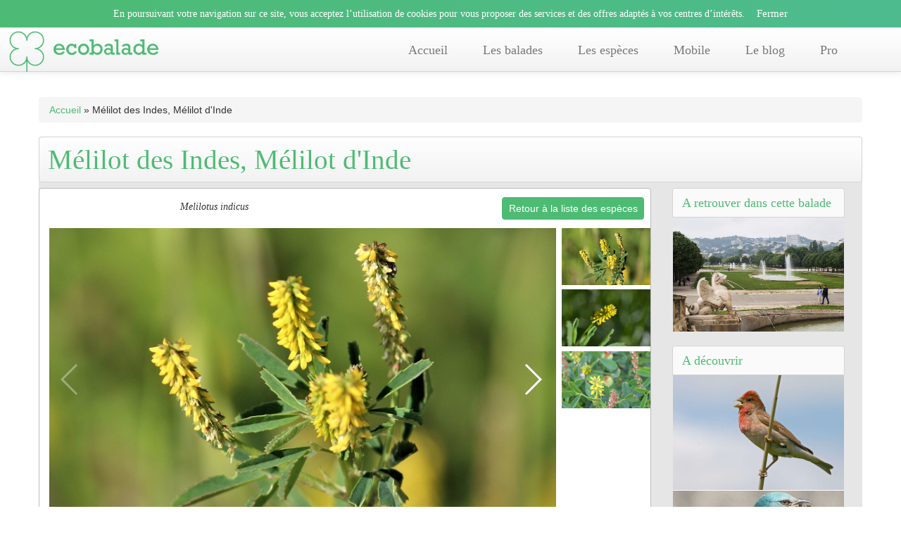

--- FILE ---
content_type: text/html; charset=utf-8
request_url: https://www.ecobalade.fr/espece/melilot-des-indes-melilot-d-inde
body_size: 12466
content:
<!DOCTYPE html>
<html lang="fr">
<head>
    
  <meta http-equiv="Content-Type" content="text/html; charset=utf-8" />
<meta name="robots" content="follow, index" />
<meta name="description" content="Découvrez l&#039;espèce &quot;Mélilot des Indes, Mélilot d&#039;Inde&quot; sur Ecobalade le site des randonnées natures. Avec son application ludique découvrez la faune et la flore, une expérience géniale." />
<meta name="abstract" content="Découvrez la faune et la flore de vos sentiers avec Ecobalade." />
<meta name="keywords" content="balades, balade, se balader, balader, rando, randonnée, randonnées, nature, parcours, sentier, application, app, flore, faune" />
<meta name="rating" content="safe for kids" />
<meta name="news_keywords" content="balades, balade, se balader, balader, rando, randonnée, randonnées, nature, parcours, sentier, application, app, flore, faune" />
<link rel="canonical" href="https://ecobalade.fr/espece/melilot-des-indes-melilot-d-inde" />
<meta name="generator" content="Drupal 7 (http://drupal.org)" />
<meta name="rights" content="natural-solutions" />
<link rel="shortlink" href="https://ecobalade.fr/node/3941" />
<meta http-equiv="content-language" content="FR" />
<meta name="geo.placename" content="Marseille" />
<meta name="geo.region" content="FR" />
<meta property="og:site_name" content="Balade : Randonnée près de chez vous" />
<meta property="og:type" content="article" />
<meta property="og:url" content="https://ecobalade.fr/espece/melilot-des-indes-melilot-d-inde" />
<meta property="og:title" content="Mélilot des Indes, Mélilot d&#039;Inde" />
<meta property="og:image" content="https://ecobalade.fr/sites/default/files/landscape/48043717027_21a7d3012f_k_1.jpg" />
<meta property="og:description" content="EcoBalade est une nouvelle façon de vivre un moment dans la nature. Apprenez à reconnaître la faune et la flore, partagez vos découvertes, et sortez ressourcés de cette aventure!" />
<meta property="og:image:url" content="https://ecobalade.fr/sites/default/files/landscape/48043717027_21a7d3012f_k_1.jpg" />
<meta property="og:image:type" content="image/jpeg" />
<meta name="twitter:card" content="summary" />
<meta name="twitter:creator" content="@Ecobalade" />
<meta name="twitter:description" content="A découvrir sur Ecobalade, de nombreux animaux, de plantes et d&#039;insectes !" />
<meta name="twitter:url" content="https://ecobalade.fr/espece/melilot-des-indes-melilot-d-inde" />
<meta name="twitter:title" content="Mélilot des Indes, Mélilot d&#039;Inde" />
<meta name="twitter:image" content="https://ecobalade.fr/sites/default/files/landscape/48043717027_21a7d3012f_k_1.jpg" />
<meta name="twitter:image:alt" content="Mélilot des Indes, Mélilot d&#039;Inde" />
<link rel="author" href="https://plus.google.com/106878953750776121381/posts" />
<meta itemprop="image" content="https://ecobalade.fr/sites/default/files/landscape/48043717027_21a7d3012f_k_1.jpg" />
<meta itemprop="name" content="Mélilot des Indes, Mélilot d&#039;Inde" />
<meta property="al:android:package" content="com.ns.ecoBalade" />
<link rel="shortcut icon" href="https://ecobalade.fr/sites/all/themes/ecobaladeTwitter/favicon.ico" type="image/vnd.microsoft.icon" />
<meta property="al:android:url" content="https://play.google.com/store/apps/details?id=com.ns.ecoBalade&amp;hl=fr" />
<meta property="al:android:class" content="PEGI 3" />
<meta property="al:android:app_name" content="ecobalade" />
<meta property="al:ios:url" content="https://itunes.apple.com/fr/app/ecobalade/id674569147?l=fr&amp;ls=1&amp;mt=8" />
<meta property="al:ios:app_store_id" content="674569147" />
<meta property="al:ios:app_name" content="ecobalade" />
<meta property="al:ipad:url" content="https://itunes.apple.com/fr/app/ecobalade/id674569147?l=fr&amp;ls=1&amp;mt=8" />
<meta property="al:ipad:app_store_id" content="674569147" />
<meta property="al:ipad:app_name" content="ecobalade" />
<meta property="al:iphone:url" content="https://itunes.apple.com/fr/app/ecobalade/id674569147?l=fr&amp;ls=1&amp;mt=8" />
<meta property="al:iphone:app_store_id" content="674569147" />
<meta property="al:iphone:app_name" content="ecobalade" />
  <title>Mélilot des Indes, Mélilot d'Inde | Balade : Randonnée près de chez vous</title>
  <style type="text/css" media="all">
@import url("https://ecobalade.fr/modules/system/system.base.css?t5qajd");
</style>
<style type="text/css" media="all">
@import url("https://ecobalade.fr/sites/all/modules/date/date_api/date.css?t5qajd");
@import url("https://ecobalade.fr/modules/field/theme/field.css?t5qajd");
@import url("https://ecobalade.fr/sites/all/modules/nsModules/NsHook/NsHook.css?t5qajd");
@import url("https://ecobalade.fr/sites/all/modules/views/css/views.css?t5qajd");
</style>
<style type="text/css" media="all">
@import url("https://ecobalade.fr/sites/all/modules/wysiwyg_ckeditor/css/ckeditor.css?t5qajd");
@import url("https://ecobalade.fr/sites/all/modules/colorbox/styles/default/colorbox_style.css?t5qajd");
@import url("https://ecobalade.fr/sites/all/modules/ctools/css/ctools.css?t5qajd");
@import url("https://ecobalade.fr/sites/all/modules/panels/css/panels.css?t5qajd");
</style>
<style type="text/css" media="all">
@import url("https://ecobalade.fr/sites/all/themes/ecobaladeTwitter/bootstrap/css/bootstrap.css?t5qajd");
@import url("https://ecobalade.fr/sites/all/themes/ecobaladeTwitter/bootstrap/css/bootstrap-responsive.css?t5qajd");
@import url("https://ecobalade.fr/sites/all/themes/ecobaladeTwitter/css/twitter_bootstrap.css?t5qajd");
@import url("https://ecobalade.fr/sites/all/themes/ecobaladeTwitter/css/ecobalade-bootstrap.css?t5qajd");
@import url("https://ecobalade.fr/sites/all/themes/ecobaladeTwitter/css/theme/sweet/vanillabox.css?t5qajd");
@import url("https://ecobalade.fr/sites/all/themes/ecobaladeTwitter/css/justifiedGallery.min.css?t5qajd");
@import url("https://ecobalade.fr/sites/all/themes/ecobaladeTwitter/css/swiper.min.css?t5qajd");
@import url("https://ecobalade.fr/sites/all/themes/ecobaladeTwitter/css/bouton_pdf_balade.css?t5qajd");
</style>

<!--[if lt IE 9]>
<link type="text/css" rel="stylesheet" href="https://ecobalade.fr/sites/all/themes/ecobaladeTwitter/css/ie8-and-below.css?t5qajd" media="all" />
<![endif]-->
  <script type="text/javascript" src="//code.jquery.com/jquery-1.12.4.min.js"></script>
<script type="text/javascript">
<!--//--><![CDATA[//><!--
window.jQuery || document.write("<script src='/sites/all/modules/jquery_update/replace/jquery/1.12/jquery.min.js'>\x3C/script>")
//--><!]]>
</script>
<script type="text/javascript">
<!--//--><![CDATA[//><!--
jQuery.migrateMute=true;jQuery.migrateTrace=false;
//--><!]]>
</script>
<script type="text/javascript" src="//code.jquery.com/jquery-migrate-1.4.1.min.js"></script>
<script type="text/javascript">
<!--//--><![CDATA[//><!--
window.jQuery && window.jQuery.migrateWarnings || document.write("<script src='/sites/all/modules/jquery_update/replace/jquery-migrate/1.4.1/jquery-migrate.min.js'>\x3C/script>")
//--><!]]>
</script>
<script type="text/javascript" src="https://ecobalade.fr/misc/jquery-extend-3.4.0.js?v=1.12.4"></script>
<script type="text/javascript" src="https://ecobalade.fr/misc/jquery-html-prefilter-3.5.0-backport.js?v=1.12.4"></script>
<script type="text/javascript" src="https://ecobalade.fr/misc/jquery.once.js?v=1.2"></script>
<script type="text/javascript" src="https://ecobalade.fr/misc/drupal.js?t5qajd"></script>
<script type="text/javascript" src="https://ecobalade.fr/sites/all/modules/jquery_update/js/jquery_browser.js?v=0.0.1"></script>
<script type="text/javascript" src="https://ecobalade.fr/sites/all/modules/admin_menu/admin_devel/admin_devel.js?t5qajd"></script>
<script type="text/javascript" src="https://ecobalade.fr/sites/all/modules/nsModules/NsHook/NsHook.js?t5qajd"></script>
<script type="text/javascript" src="https://ecobalade.fr/sites/default/files/languages/fr_KRKEABt7bbjN-yL7dpE8Gdq0NLD0b5nt4cosI0T6cUE.js?t5qajd"></script>
<script type="text/javascript" src="https://ecobalade.fr/sites/all/libraries/colorbox/jquery.colorbox-min.js?t5qajd"></script>
<script type="text/javascript" src="https://ecobalade.fr/sites/all/modules/colorbox/js/colorbox.js?t5qajd"></script>
<script type="text/javascript" src="https://ecobalade.fr/sites/all/modules/colorbox/styles/default/colorbox_style.js?t5qajd"></script>
<script type="text/javascript" src="https://ecobalade.fr/sites/all/modules/colorbox/js/colorbox_load.js?t5qajd"></script>
<script type="text/javascript" src="https://ecobalade.fr/sites/all/modules/colorbox/js/colorbox_inline.js?t5qajd"></script>
<script type="text/javascript" src="https://ecobalade.fr/sites/all/themes/ecobaladeTwitter/bootstrap/js/jquery-1.7.2.min.js?t5qajd"></script>
<script type="text/javascript" src="https://ecobalade.fr/sites/all/themes/ecobaladeTwitter/bootstrap/js/bootstrap.js?t5qajd"></script>
<script type="text/javascript" src="https://ecobalade.fr/sites/all/themes/ecobaladeTwitter/js/intense.min.js?t5qajd"></script>
<script type="text/javascript" src="https://ecobalade.fr/sites/all/themes/ecobaladeTwitter/js/jquery.vanillabox-0.1.6.min.js?t5qajd"></script>
<script type="text/javascript" src="https://ecobalade.fr/sites/all/themes/ecobaladeTwitter/js/jquery.justifiedGallery.min.js?t5qajd"></script>
<script type="text/javascript" src="https://ecobalade.fr/sites/all/themes/ecobaladeTwitter/js/script.js?t5qajd"></script>
<script type="text/javascript" src="https://ecobalade.fr/sites/all/themes/ecobaladeTwitter/js/swiper.jquery.min.js?t5qajd"></script>
<script type="text/javascript" src="https://ecobalade.fr/sites/all/themes/ecobaladeTwitter/js/bootstrap-toolkit.min.js?t5qajd"></script>
<script type="text/javascript" src="https://ecobalade.fr/sites/all/themes/ecobaladeTwitter/js/elevator.min.js?t5qajd"></script>
<script type="text/javascript">
<!--//--><![CDATA[//><!--
jQuery.extend(Drupal.settings, {"basePath":"\/","pathPrefix":"","setHasJsCookie":0,"ajaxPageState":{"theme":"ecobaladeTwitter","theme_token":"m4vgLooFtyTQO_AHRfOpNzyWd1uWug-1rBg6ih6T1J0","js":{"\/\/code.jquery.com\/jquery-1.12.4.min.js":1,"0":1,"1":1,"\/\/code.jquery.com\/jquery-migrate-1.4.1.min.js":1,"2":1,"misc\/jquery-extend-3.4.0.js":1,"misc\/jquery-html-prefilter-3.5.0-backport.js":1,"misc\/jquery.once.js":1,"misc\/drupal.js":1,"sites\/all\/modules\/jquery_update\/js\/jquery_browser.js":1,"sites\/all\/modules\/admin_menu\/admin_devel\/admin_devel.js":1,"sites\/all\/modules\/nsModules\/NsHook\/NsHook.js":1,"public:\/\/languages\/fr_KRKEABt7bbjN-yL7dpE8Gdq0NLD0b5nt4cosI0T6cUE.js":1,"sites\/all\/libraries\/colorbox\/jquery.colorbox-min.js":1,"sites\/all\/modules\/colorbox\/js\/colorbox.js":1,"sites\/all\/modules\/colorbox\/styles\/default\/colorbox_style.js":1,"sites\/all\/modules\/colorbox\/js\/colorbox_load.js":1,"sites\/all\/modules\/colorbox\/js\/colorbox_inline.js":1,"sites\/all\/themes\/ecobaladeTwitter\/bootstrap\/js\/jquery-1.7.2.min.js":1,"sites\/all\/themes\/ecobaladeTwitter\/bootstrap\/js\/bootstrap.js":1,"sites\/all\/themes\/ecobaladeTwitter\/js\/intense.min.js":1,"sites\/all\/themes\/ecobaladeTwitter\/js\/jquery.vanillabox-0.1.6.min.js":1,"sites\/all\/themes\/ecobaladeTwitter\/js\/jquery.justifiedGallery.min.js":1,"sites\/all\/themes\/ecobaladeTwitter\/js\/script.js":1,"sites\/all\/themes\/ecobaladeTwitter\/js\/swiper.jquery.min.js":1,"sites\/all\/themes\/ecobaladeTwitter\/js\/bootstrap-toolkit.min.js":1,"sites\/all\/themes\/ecobaladeTwitter\/js\/elevator.min.js":1},"css":{"modules\/system\/system.base.css":1,"sites\/all\/modules\/date\/date_api\/date.css":1,"modules\/field\/theme\/field.css":1,"sites\/all\/modules\/nsModules\/NsHook\/NsHook.css":1,"sites\/all\/modules\/views\/css\/views.css":1,"sites\/all\/modules\/wysiwyg_ckeditor\/css\/ckeditor.css":1,"sites\/all\/modules\/colorbox\/styles\/default\/colorbox_style.css":1,"sites\/all\/modules\/ctools\/css\/ctools.css":1,"sites\/all\/modules\/panels\/css\/panels.css":1,"sites\/all\/themes\/ecobaladeTwitter\/bootstrap\/css\/bootstrap.css":1,"sites\/all\/themes\/ecobaladeTwitter\/bootstrap\/css\/bootstrap-responsive.css":1,"sites\/all\/themes\/ecobaladeTwitter\/css\/twitter_bootstrap.css":1,"sites\/all\/themes\/ecobaladeTwitter\/css\/ecobalade-bootstrap.css":1,"sites\/all\/themes\/ecobaladeTwitter\/css\/theme\/sweet\/vanillabox.css":1,"sites\/all\/themes\/ecobaladeTwitter\/css\/justifiedGallery.min.css":1,"sites\/all\/themes\/ecobaladeTwitter\/css\/swiper.min.css":1,"sites\/all\/themes\/ecobaladeTwitter\/css\/bouton_pdf_balade.css":1,"sites\/all\/themes\/ecobaladeTwitter\/css\/ie8-and-below.css":1}},"ckeditor":{"modulePath":"sites\/all\/modules\/wysiwyg_ckeditor"},"colorbox":{"opacity":"0.85","current":"{current} of {total}","previous":"\u00ab Prev","next":"Next \u00bb","close":"Close","maxWidth":"98%","maxHeight":"98%","fixed":true,"mobiledetect":true,"mobiledevicewidth":"480px","file_public_path":"\/sites\/default\/files","specificPagesDefaultValue":"admin*\nimagebrowser*\nimg_assist*\nimce*\nnode\/add\/*\nnode\/*\/edit\nprint\/*\nprintpdf\/*\nsystem\/ajax\nsystem\/ajax\/*"}});
//--><!]]>
</script>
  
  <!-- Panoramio -->
  <!-- <script type="text/javascript" src="http://www.panoramio.com/wapi/wapi.js?v=1&amp;hl=fr"></script>  -->
  <meta name="viewport" content="width=device-width, initial-scale=1, maximum-scale=1">

  <!-- PUB -->
  <!-- <meta name="verification" content="cd6b4fd75088374c31c969917b0ee717" /> -->

  <!-- Google+ - utilisateurs depuis un mobile -->
  <script type="text/javascript">
    (function() {
      var po = document.createElement("script"); po.type = "text/javascript"; po.async = true;
      po.src = "https://apis.google.com/js/plusone.js?publisherid=106878953750776121381";
      var s = document.getElementsByTagName("script")[0]; s.parentNode.insertBefore(po, s);
    })();
  </script>


  <!-- Tracker Google Analitycs -->
    <!-- TradeDoubler site verification 2794210 -->
</head>

<div class="usageCookie">
  <p>En poursuivant votre navigation sur ce site, vous acceptez l’utilisation de cookies pour vous proposer des services et des offres adaptés à vos centres d’intérêts. <span class='closeBtn'>x</span></p>
</div>

<!-- <div class="fakeDivheightUsageCookie">
  <p>En poursuivant votre navigation sur ce site, vous acceptez l’utilisation de cookies pour vous proposer des services et des offres adaptés à vos centres d’intérêts. <span class='closeBtn'>x</span></p>
</div> -->


<body class="html not-front not-logged-in no-sidebars page-node page-node- page-node-3941 node-type-espece" >
  
  <!-- AddThix // Social Plugin 
  <script type="text/javascript">var addthis_config = {"data_track_addressbar":true};</script>
  <script type="text/javascript" src="//s7.addthis.com/js/300/addthis_widget.js#pubid=ra-535e1fe72d9fa867"></script> -->
  <!-- Go to www.addthis.com/dashboard to customize your tools -->
  <script type="text/javascript" src="//s7.addthis.com/js/300/addthis_widget.js#pubid=ra-52f11cb3439d368f" async="async"></script>

  <div id="fb-root"></div>
  <script>
  (function(d, s, id) {
    var js, fjs = d.getElementsByTagName(s)[0];
    if (d.getElementById(id)) return;
    js = d.createElement(s); js.id = id;
    js.src = "//connect.facebook.net/fr_FR/all.js#xfbml=1&appId=772953486064288";
    fjs.parentNode.insertBefore(js, fjs);
  }(document, 'script', 'facebook-jssdk'));
  
  //Call action cookie specification usage
  jQuery( document ).ready(function() {

        function setCookie(cname, cvalue, exdays) {
          var d = new Date();
          d.setTime(d.getTime() + (exdays*24*60*60*1000));
          var expires = "expires="+d.toUTCString();
          document.cookie = cname + "=" + cvalue + "; " + expires;
        } //fin setCookie

        function getCookie(cname) {
          var name = cname + "=";
          var ca = document.cookie.split(';');
          for(var i = 0; i < ca.length; i++) {
              var c = ca[i];
              while (c.charAt(0) == ' ') {
                  c = c.substring(1);
              }
              if (c.indexOf(name) == 0) {
                  return c.substring(name.length, c.length);
              }
          }
          return "";
        } //fin getCookie

        var initCookie = function(){

          var isBarCookie = getCookie('cookieIsClosed'),
              heightCookieBar = 0;
              
          //lors du clic pour supprimer le message des cookies
          $('span.closeBtn').click(function(event) {

            console.log('click to close cookieBar');          

            /* Act on the event */
            setCookie('cookieIsClosed','true', 1);
            $('div.usageCookie, span.closeBtn').animate({
              height: "0px",
              padding : "0"
            }, function(){
                $(this).css('display','none');
            });
              
            
            $('header.navbar-fixed-top').animate({        
              top: heightCookieBar+"px"
            }, function(){});
              
            isBarCookie = true;

            $('body').removeClass('cookieBar');

          }); // fin $('span.closeBtn').click 
          
          //Au lancement de la page, si on a pas de cookie alors on affiche le message
          if(!isBarCookie || isBarCookie == ''){
              
            //Affichage de la bar de cookie
            $('div.usageCookie').animate({
                height: "auto"                
            }, function(){
                $(this).css('display','block');      
                $('body').addClass('cookieBar');
            });

          }
          
          setTimeout(function(){doTheJob();}, 1000);

          var doTheJob = function(){

            var heightCookie = parseInt($('div.usageCookie').height()),
                baseHeightCookieBar = 28,
                baseMarginTop = 100,
                myCurrentMarginValue = $('body:not(.admin-menu) > div.container').css('marginTop'),
                myDiff = baseHeightCookieBar - heightCookie,
                currentwidthScreen = window.innerWidth,
                marginToApply = parseInt(baseMarginTop) - parseInt(myDiff);

                /*
                console.log('myDiff : '+myDiff);
                console.log('heightCookie : '+heightCookie);
                console.log('baseHeightCookieBar : '+baseHeightCookieBar);
                console.log('myCurrentMarginValue : '+myCurrentMarginValue);
                */
                
                if($('body').hasClass('cookieBar')){
                //Cookie bar ON
                /*console.log('Cookie bar ON');*/
                  
                  if(currentwidthScreen > 979){
                    
                    $('header.navbar-fixed-top').animate({        
                        top: heightCookie+12+"px"
                      }, function(){                                                                 
                        
                          $('body:not(.admin-menu) > div.container').css('margin-top', marginToApply+'px');
                          /*console.log('heightCookie -> '+heightCookie+' px && marginToApply -> '+marginToApply);                      */

                      }
                    );
                  
                  }else{

                    $('body:not(.admin-menu) > div.container').css('margin-top', 'auto');

                  }

                }else{
                //Cookie bar OFF
                  /*console.log('Cookie bar OFF');*/
                  if(currentwidthScreen > 979) $('body:not(.admin-menu) > div.container').css('margin-top', '60px');
                  else $('body:not(.admin-menu) > div.container').css('margin-top', 'auto');

                }


                /*console.log('------------------------');*/



          }

          //Lors d'un resize de l'écran
          window.onresize = function (){            
            
              doTheJob();
            
          } // fin onresize
        } // fin initCookie


        if(! $('body').hasClass('admin') ) initCookie(); 

  });

  </script>

    <header id="navbar" role="banner" class="navbar navbar-fixed-top">
  <div class="navbar-inner">
  	<div class="container">
  	  <!-- .btn-navbar is used as the toggle for collapsed navbar content -->
  	  <a class="btn btn-navbar" data-toggle="collapse" data-target=".nav-collapse">
  		<span class="icon-bar"></span>
  		<span class="icon-bar"></span>
  		<span class="icon-bar"></span>
		<span class="icon-bar"></span>
  	  </a>
  	    	      		<a class="brand" href="/" title="Accueil">
    		  <img src="https://ecobalade.fr/sites/all/themes/ecobaladeTwitter/logo.png" alt="Accueil" />
    		</a>
  	  
  	  
  	  <div class="nav-collapse pull-right">
    	  <nav role="navigation">
      		      		  <ul id="main-menu" class="nav"><li class=""><a href="/">Accueil</a></li>
<li class=""><a href="/balade">Les balades</a></li>
<li class=""><a href="/especes">Les espèces</a></li>
<li class=""><a href="/content/mobile">Mobile</a></li>
<li class=""><a href="/blog">Le blog</a></li>
<li class=""><a href="/valoriser-votre-territoire">Pro</a></li>
</ul>      		
      		
      		    		</nav>
  	  </div>
  	</div>
  </div>
</header>
<div class="usageCookie">
  <p>En poursuivant votre navigation sur ce site, vous acceptez l’utilisation de cookies pour vous proposer des services et des offres adaptés à vos centres d’intérêts. <span class='closeBtn'>Fermer</span></p>
</div>

<div class="fakeDivheightUsageCookie">
  <p>En poursuivant votre navigation sur ce site, vous acceptez l’utilisation de cookies pour vous proposer des services et des offres adaptés à vos centres d’intérêts. <span class='closeBtn'>Fermer</span></p>
</div>

<div class="container">

  <header role="banner" id="page-header">
    
      </header> <!-- /#header -->

	 <div class="breadcrumb"><a href="/">Accueil</a> » Mélilot des Indes, Mélilot d&#039;Inde</div>      <a id="main-content"></a>
	<div class="container-node">
                    <h1 class="page-header">Mélilot des Indes, Mélilot d&#039;Inde</h1>
            	  

 		                              
		<div class="row-fluid">

			<section class="span12">


					

						<div class="row-fluid">
							<div class="span9" id='blockEspece'>

									<!-- ici on définit le nom de taxo -->
									<div class="row-fluid">
										<div class="span12" id='blockTitleEsp'>

											<div class='pictoGroupeTax' title='Herbacée' id='picto_Herbacée'></div><p id='nom_scf'>Melilotus indicus </p>											<a class="btn-back-list-espece btn btn-primary" title="Retour à la liste des espèces" href="https://ecobalade.fr/especes?balade=">Retour à la liste des espèces</a>
										</div>
									</div>

									<div class="row-fluid">
										<div class="span12" id='blockSlideEsp'>
											<div class="row-fluid">
											<div class="span10"><div class='swiper-container gallery-top'><div class='swiper-wrapper'><div class='swiper-slide'><img class="pictureSlider" typeof="foaf:Image" src="https://ecobalade.fr/sites/default/files/styles/slideshow_detail_balade_full/public/PHOTO_taxon/48043717027_21a7d3012f_k.jpg?itok=JW6uZVQe" width="728" height="430" alt="Melilotus indicus " title="" /><p class='swiper-caption'></p></div><div class='swiper-slide'><img class="pictureSlider" typeof="foaf:Image" src="https://ecobalade.fr/sites/default/files/styles/slideshow_detail_balade_full/public/PHOTO_taxon/14340369630_cc8ec5b1f6_k_0.jpg?itok=NZISXWjO" width="728" height="430" alt="Melilotus indicus " title="" /><p class='swiper-caption'></p></div><div class='swiper-slide'><img class="pictureSlider" typeof="foaf:Image" src="https://ecobalade.fr/sites/default/files/styles/slideshow_detail_balade_full/public/PHOTO_taxon/6010993120_2a248e06e5_c.jpg?itok=4iqUzPDf" width="728" height="430" alt="Melilotus indicus " title="" /><p class='swiper-caption'></p></div></div><div class="swiper-button-next swiper-button-white"></div><div class="swiper-button-prev swiper-button-white"></div></div></div><div class="span2"><div class="swiper-container gallery-thumbs"><div class="swiper-wrapper"><div class='swiper-slide' style='background-image:url(https://ecobalade.fr/sites/default/files/PHOTO_taxon/48043717027_21a7d3012f_k.jpg)'></div><div class='swiper-slide' style='background-image:url(https://ecobalade.fr/sites/default/files/PHOTO_taxon/14340369630_cc8ec5b1f6_k_0.jpg)'></div><div class='swiper-slide' style='background-image:url(https://ecobalade.fr/sites/default/files/PHOTO_taxon/6010993120_2a248e06e5_c.jpg)'></div></div></div></div>											</div> <!-- fin row-fluid -->
										</div>
									</div>
											<!-- AddThis Button BEGIN -->
										    <div id="boutons_partage">
										      <div class="addthis_toolbox addthis_default_style addthis_32x32_style" >
										          <a class="addthis_button_facebook"></a>
										          <a class="addthis_button_twitter"></a>
										          <a class="addthis_button_google_plusone_share"></a>
										          <a class="addthis_counter addthis_bubble_style"></a>
										      </div>
										    </div>
										    <!-- AddThis Button END -->


									<div class="row-fluid">
										<div class="span12" id='blockDetailsEspece'>



											
											
																																	<h2>Description</h2>
											<p><p>Si l&#39;on traduit <span class="spellver" title="Mélilots, Mélilot">Melilotus</span> <span class="spellmod" title="indiças, indiçais, indiça, indicans, indiqua, indiquas, indiques, indiqués, indiçai, indices, indicés, indican, indique, indiqué, indiums, indiquai, indus, indiçons, indiquais, indium, indiquer, indice, indicé, indiens, indiçât, l'indiças, n'indiças">indicus,</span> cela voudrait dire &quot;miel de lotus des <span class="spellmod" title="in des, in-des, inde, indues, ondes, ondés, ides, dindes, index, innés, indus, iodes, iodés, inter, imides, indue, ide, inters, dinde, inné, guindes, guindés, ointes, pintes, pintés, tintes, tintés, tîntes, vîntes, d'inde, l'inde">indes&quot;</span>.</p>

<p>&nbsp;</p>

<p>Cette plante est originaire des r&eacute;gions m&eacute;diterran&eacute;ennes, mais elle s&#39;est naturalis&eacute;e dans bien d&#39;autres pays.</p>

<p>Sa pr&eacute;sence dans <span class="ver" title="Il faut probablement enlever le &quot;s&quot; final, par ex.: &lt;i&gt;ce problèm&lt;b&gt;e&lt;/b&gt;&lt;/i&gt;.">un champs</span> de bl&eacute; est souvent catastrophique pour les <span class="ver" title="Il faut probablement mettre une virgule devant le mot &lt;i&gt;car&lt;/i&gt;.">agriculteurs car</span> en s&eacute;chant, le <span class="spellver" title="Mélilot, Mélilots">Melilot</span> des <span class="spellver" title="In des, In-des, Inde, Indues, Ondes, Ondés, Ides, Dindes, Index, Innés, Indus, Iodes, Iodés, Inter, Imides, Indue, Ide, Inters, Dinde, Inné, Guindes, Guindés, Ointes, Pintes, Pintés, Tintes, Tintés, Tîntes, Vîntes, D'inde, L'inde">Indes</span> d&eacute;gages une tr&egrave;s forte odeur qu&#39;il transmet au bl&eacute; et donc &agrave; la farine.</p>

<p>Cependant, il permet d&#39;enrichir les sols. Il est capable de transf&eacute;rer l&#39;azote atmosph&eacute;rique (contenu dans l&#39;air) dans le sol, &eacute;l&eacute;ment indispensable pour la croissance dans autres plantes.</p>
</p>
										</div>
									</div>

																		<div class="row-fluid">
										<div class="span12" id='blockCriteresEspece'>
													<h2>Les indices pour le reconnaître</h2>													<div class='field-content' id='fieldPersoCriteria1line'>
																																																																																																																																																																																																																																																																																																																																																		</div>										</div>
									</div>	<!-- Fin du row-fluid des critere -->
									
									<!-- Saisonalité -->
									
									
									<div id='valueSaisonHidden'><div class='hidden'>04</div><div class='hidden'>05</div><div class='hidden'>06</div><div class='hidden'>07</div><div class='hidden'>08</div><div class='hidden'>09</div></div>									
										<div class="row-fluid">
											    <div class="span12" id="containerOfSaisonalite">
													<div class='row-fluid'>

																										<div class="span4">

														<h2>Présence</h2>
														<div class="row-fluid">

															
															<div class="row-fluid">
																<div class="span12">
																	<p class='currentMonth'>Janvier</p>
																	<p class='labelCurrentMonth'>Pas visible ce mois ci</p>																	<span class='lineSeparator'></span>
																</div>
															</div>

															<div class="row-fluid">
																<div class="row-fluid labelMois">
																	<div id='01' class="span3">Jan</div>
																	<div id='02' class="span3">Fév</div>
																	<div id='03' class="span3">Mar</div>
																	<div id='04' class="span3">Avr</div>
																</div>

																<div class="row-fluid labelMois">
																	<div id='05' class="span3">Mai</div>
																	<div id='06' class="span3">Jui</div>
																	<div id='07' class="span3">Juil</div>
																	<div id='08' class="span3">Aoû</div>
																</div>

																<div class="row-fluid labelMois">
																	<div id='09' class="span3">Sep</div>
																	<div id='10' class="span3">Oct</div>
																	<div id='11' class="span3">Nov</div>
																	<div id='12' class="span3">Dec</div>
																</div>
															</div>

														</div> <!--	fin row-fluid -->
													</div> <!-- fin span4 -->

																										
													<div class="span8">
														<h4>Présence</h4>
														<div class="row-fluid">
															<div class="span6">
																<div class="row-fluid">
																	<div class='span12 jourNuit' title='jourNuit'>Jour & Nuit</div>																</div>
															</div>
															<div class="span6">
																<div class='InvisibleEnCeMoment'>Pas visible en ce moment</div>															</div>
														</div>
													</div> <!-- fin span8 -->
																									</div> <!-- fin row-fluid -->
											</div> <!-- fin containerOfSaisonalite -->
										</div> <!-- fin row-fluid Saisonalité -->

																	<div class="row-fluid pub">
									<div class="span12">
										<script async src="//pagead2.googlesyndication.com/pagead/js/adsbygoogle.js"></script>
										<!-- bas de page espece -->
										<ins class="adsbygoogle"
										     style="display:inline-block;width:728px;height:90px"
										     data-ad-client="ca-pub-4110701213934425"
										     data-ad-slot="5764794793"></ins>
										<script>
										(adsbygoogle = window.adsbygoogle || []).push({});
										</script>
									</div>
								</div>

							</div> <!-- fin bloc espece -->

							<!-- On execute la vue qui nous renvoie la liste des id de balades associé à l'espèce courante -->
							<div class="span3" id='aussiPresentDansBalade'>

								
								<!-- Test s'il y a des valeurs -->
																	<div class="blocBalade">

										<h3>A retrouver dans cette balade</h3>
										<figure class="effect-zoe"><a href='https://ecobalade.fr/balade/Ecobalade-Marseille-Parc-Borely' title="Balade de Marseille (13) - Parc de Borély"><img title="Balade de Marseille (13) - Parc de Borély" src='https://ecobalade.fr/sites/default/files/PHOTO_balade/44782999035_3949ceddb7_c.jpg' alt='Balade de Marseille (13) - Parc de Borély'/></a><a href='https://ecobalade.fr/sites/default/files/PHOTO_balade/44782999035_3949ceddb7_c.jpg' class='imageBalade' title="Balade de Marseille (13) - Parc de Borély"></a><figcaption><a class='visitBalade' title="Balade de Marseille (13) - Parc de Borély" href='https://ecobalade.fr/balade/Ecobalade-Marseille-Parc-Borely'><p>Balade de Marseille (13) - Parc de Borély</p></a></figcaption></figure>									</div> <!-- fin blocBalade -->
								
								<div class="blocTaxon">

									<h3>A découvrir</h3>
									<figure class="effect-zoe"><a href='https://ecobalade.fr/espece/roselin-cramoisi' title="Roselin cramoisi"><img title="Roselin cramoisi" src='https://ecobalade.fr/sites/default/files/PHOTO_taxon/Carpodacus_erythrinus_20060623.jpg' alt=''/></a><a href='https://ecobalade.fr/sites/default/files/PHOTO_taxon/Carpodacus_erythrinus_20060623.jpg' class='imageTaxon' title="Roselin cramoisi"></a><figcaption><a title='Visiter la page' href='https://ecobalade.fr/espece/roselin-cramoisi'><p>Roselin cramoisi</p></a></figcaption></figure><figure class="effect-zoe"><a href='https://ecobalade.fr/espece/rollier-d-europe' title="Rollier"><img title="Rollier d'Europe" src='https://ecobalade.fr/sites/default/files/PHOTO_taxon/rollier1.jpg' alt='Rollier'/></a><a href='https://ecobalade.fr/sites/default/files/PHOTO_taxon/rollier1.jpg' class='imageTaxon' title="Rollier"></a><figcaption><a title='Visiter la page' href='https://ecobalade.fr/espece/rollier-d-europe'><p>Rollier d'Europe</p></a></figcaption></figure><figure class="effect-zoe"><a href='https://ecobalade.fr/espece/becasseau-sanderling' title="Bécasseau sanderling (Dawn Beattie)"><img title="Bécasseau sanderling" src='https://ecobalade.fr/sites/default/files/PHOTO_taxon/becasseau_sanderling_dawn_beattie.jpg' alt='Bécasseau sanderling (Dawn Beattie)'/></a><a href='https://ecobalade.fr/sites/default/files/PHOTO_taxon/becasseau_sanderling_dawn_beattie.jpg' class='imageTaxon' title="Bécasseau sanderling (Dawn Beattie)"></a><figcaption><a title='Visiter la page' href='https://ecobalade.fr/espece/becasseau-sanderling'><p>Bécasseau sanderling</p></a></figcaption></figure>
								</div> <!-- fin blocTaxon -->
							</div> <!-- fin aussiPresentDansBalade -->

						</div>

						<article id="node-3941" class="node node-espece clearfix" about="/espece/melilot-des-indes-melilot-d-inde" typeof="sioc:Item foaf:Document">

  <header>
            <span property="schema:name" content="Mélilot des Indes, Mélilot d&#039;Inde" class="rdf-meta element-hidden"></span>
      </header>

  <div class="field field-name-field-nom-scientifique field-type-text field-label-inline clearfix"><div class="field-label">nom scientifique:&nbsp;</div><div class="field-items"><div class="field-item even">Melilotus indicus </div></div></div><div class="field field-name-field-url-cd-inpn field-type-text field-label-above"><div class="field-label">url_cd_inpn:&nbsp;</div><div class="field-items"><div class="field-item even" property="">https://inpn.mnhn.fr/espece/cd_nom/</div></div></div><div class="field field-name-field-code-inpn-espece field-type-text field-label-above"><div class="field-label">code inpn espece:&nbsp;</div><div class="field-items"><div class="field-item even" property="">107914</div></div></div><div class="field field-name-field-photo-resume field-type-image field-label-hidden"><div class="field-items"><div class="field-item even" rel="schema:image" resource="https://ecobalade.fr/sites/default/files/PHOTO_taxon/14340369630_cc8ec5b1f6_k.jpg"><img typeof="foaf:Image" src="https://ecobalade.fr/sites/default/files/PHOTO_taxon/14340369630_cc8ec5b1f6_k.jpg" width="1500" height="1200" alt="" /></div></div></div><div class="field field-name-field-image field-type-image field-label-hidden"><div class="field-items"><div class="field-item even" rel="schema:image" resource="https://ecobalade.fr/sites/default/files/PHOTO_taxon/48043717027_21a7d3012f_k.jpg"><img typeof="foaf:Image" src="https://ecobalade.fr/sites/default/files/PHOTO_taxon/48043717027_21a7d3012f_k.jpg" width="1800" height="1200" alt="" /></div><div class="field-item odd" rel="schema:image" resource="https://ecobalade.fr/sites/default/files/PHOTO_taxon/14340369630_cc8ec5b1f6_k_0.jpg"><img typeof="foaf:Image" src="https://ecobalade.fr/sites/default/files/PHOTO_taxon/14340369630_cc8ec5b1f6_k_0.jpg" width="1500" height="1200" alt="" /></div><div class="field-item even" rel="schema:image" resource="https://ecobalade.fr/sites/default/files/PHOTO_taxon/6010993120_2a248e06e5_c.jpg"><img typeof="foaf:Image" src="https://ecobalade.fr/sites/default/files/PHOTO_taxon/6010993120_2a248e06e5_c.jpg" width="800" height="649" alt="" /></div></div></div><div class="field field-name-field-description field-type-text-with-summary field-label-above"><div class="field-label">Description:&nbsp;</div><div class="field-items"><div class="field-item even" property=""><p>Si l'on traduit Melilotus indicus, cela voudrait dire "miel de lotus des indes".</p>
<p> </p>
<p>Cette plante est originaire des régions méditerranéennes, mais elle s'est naturalisée dans bien d'autres pays.</p>
<p>Sa présence dans un champs de blé est souvent catastrophique pour les agriculteurs car en séchant, le Melilot des Indes dégages une très forte odeur qu'il transmet au blé et donc à la farine.</p>
<p>Cependant, il permet d'enrichir les sols. Il est capable de transférer l'azote atmosphérique (contenu dans l'air) dans le sol, élément indispensable pour la croissance dans autres plantes.</p>
</div></div></div><div class="field field-name-field-groupe-taxonomique field-type-taxonomy-term-reference field-label-above"><div class="field-label">Groupe taxonomique:&nbsp;</div><div class="field-items"><div class="field-item even"><a href="/taxonomy/term/132791" typeof="skos:Concept" property="rdfs:label skos:prefLabel" datatype="">Herbacée</a></div></div></div><div class="field field-name-field-crit-res field-type-taxonomy-term-reference field-label-above"><div class="field-label">Critères:&nbsp;</div><div class="field-items"><div class="field-item even">Composée</div><div class="field-item odd">2.3-Ovale</div><div class="field-item even">3.1-Lisse</div><div class="field-item odd">4.1-Alternées</div><div class="field-item even">5.4-Grappe</div><div class="field-item odd">6.2-Jaune</div><div class="field-item even">7.2-Non charnu</div><div class="field-item odd">8.2-Arrondie</div></div></div><div class="field field-name-field-image-mobile-fiche-esp-ce field-type-image field-label-above"><div class="field-label">Image mobile - Fiche espèce:&nbsp;</div><div class="field-items"><div class="field-item even" rel="" resource="https://ecobalade.fr/sites/default/files/landscape/48043717027_21a7d3012f_k_1.jpg"><img typeof="foaf:Image" src="https://ecobalade.fr/sites/default/files/landscape/48043717027_21a7d3012f_k_1.jpg" width="450" height="300" alt="" /></div></div></div><div class="field field-name-field-image-mobile-minature field-type-image field-label-above"><div class="field-label">Image mobile - Minature:&nbsp;</div><div class="field-items"><div class="field-item even" rel="" resource="https://ecobalade.fr/sites/default/files/thumb/48043717027_21a7d3012f_k_1_1.jpg"><img typeof="foaf:Image" src="https://ecobalade.fr/sites/default/files/thumb/48043717027_21a7d3012f_k_1_1.jpg" width="80" height="80" alt="" /></div></div></div><div class="field field-name-field-saison field-type-list-text field-label-above"><div class="field-label">Saison:&nbsp;</div><div class="field-items"><div class="field-item even" property="">Avril</div><div class="field-item odd" property="">Mai</div><div class="field-item even" property="">Juin</div><div class="field-item odd" property="">Juillet</div><div class="field-item even" property="">Août</div><div class="field-item odd" property="">Septembre</div></div></div><div class="field field-name-field-visible field-type-list-text field-label-above"><div class="field-label">Visible:&nbsp;</div><div class="field-items"><div class="field-item even" property="">A l'aube</div><div class="field-item odd" property="">En journée</div><div class="field-item even" property="">Au crépuscule</div><div class="field-item odd" property="">La nuit</div></div></div><div class="field field-name-field-espece-en-footer field-type-list-boolean field-label-above"><div class="field-label">En footer:&nbsp;</div><div class="field-items"><div class="field-item even" property=""></div></div></div><span rel="schema:url" resource="/espece/melilot-des-indes-melilot-d-inde" class="rdf-meta element-hidden"></span><span property="schema:name" content="Mélilot des Indes, Mélilot d&#039;Inde" class="rdf-meta element-hidden"></span>
      <footer>
                </footer>
  
  
</article> <!-- /.node -->

		  </section>

	  </div>
 </div><!-- fin container-node -->



<script type="text/javascript">
jQuery( document ).ready(function() {

	(function($, viewport){

		// Execute code each time window size changes
	    $(window).resize(
	        viewport.changed(function(){

	        	console.log($(window).width());
	        	if($(window).width() < 963) {

	        		if('div.swiper-container.gallery-thumbs.swiper-container-vertical')	$('div.swiper-container.gallery-thumbs').removeClass('swiper-container-vertical').addClass('swiper-container-horizontal');

	        	}
	        	else {
	        		if('div.swiper-container.gallery-thumbs.swiper-container-horizontal') $('div.swiper-container.gallery-thumbs').removeClass('swiper-container-horizontal').addClass('swiper-container-vertical');
	        	}

	        })
	    )

	})(jQuery, ResponsiveBootstrapToolkit);


	//slideshow
	var galleryTop = new Swiper('.gallery-top', {
        nextButton: '.swiper-button-next',
        prevButton: '.swiper-button-prev',
        effect : 'fade'
    });


    if($(window).width() < 968){

    	var galleryThumbs = new Swiper('.gallery-thumbs', {
	        virtualTranslate : true,
	        direction : 'horizontal',
	        centeredSlides: true,
	        slidesPerView: 'auto',
	        touchRatio: 0.2,
	        loop: true,
	        slideToClickedSlide: true
	    });

    }else{

    	//Au dessus de 968px de large
    	var galleryThumbs = new Swiper('.gallery-thumbs', {
	        virtualTranslate : true,
	        direction : 'vertical',
	        centeredSlides: true,
	        slidesPerView: 'auto',
	        touchRatio: 0.2,
	        loop: true,
	        slideToClickedSlide: true
	   	});
    }


    galleryTop.params.control = galleryThumbs;
    galleryThumbs.params.control = galleryTop;


	//Saisonalité - On parcour les 12 mois
	$('.labelMois .span3').each(function(index, el) {

		var monthTotest = $(this).attr('id');
		var blocMonthTotest = $(this);

		//pour chaque mois, on va tester s'il existe une valeur dans les champs cachés
		$('#valueSaisonHidden > div').each(function(index, el) {

			//console.log( $(this).val() );
			if(monthTotest == $(this).text()) blocMonthTotest.addClass('saisonOn');

		});

	});


    //LightBox pour imageBalade espece
	if( $('.imageBalade').length > 0 ){

		$('.imageBalade').vanillabox({

			closeButton: false,
			loop: true,
			repositionOnScroll: true,
			type: 'image',
			adjustToWindow: 'both'

    	});

	}
    //LightBox pour imageTaxon espece
	if( $('.imageTaxon').length > 0 ){

		$('.imageTaxon').vanillabox({

			closeButton: false,
			loop: true,
			repositionOnScroll: true,
			type: 'image',
			adjustToWindow: 'both'

    	});
	}

	if( $('.imageComment').length > 0){
	    //LightBox pour imageComment espece
		$('.imageComment').vanillabox({

			closeButton: false,
			loop: true,
			repositionOnScroll: true,
			type: 'image',
			adjustToWindow: 'both'

	    });
	}




	//Click sur bouton commenter
	$('section#comments section.collapseComment .title').click(function(){
		if ($('section#comments section.collapseComment form').is(':visible')) $('section#comments section.collapseComment form').hide();
		else $('section#comments section.collapseComment form').show();
	});


  function setCookie(cname, cvalue, exdays) {
    var d = new Date();
    d.setTime(d.getTime() + (exdays*24*60*60*1000));
    var expires = "expires="+d.toUTCString();
    document.cookie = cname + "=" + cvalue + "; " + expires;
  }

  function getCookie(cname) {
    var name = cname + "=";
    var ca = document.cookie.split(';');
    for(var i = 0; i < ca.length; i++) {
        var c = ca[i];
        while (c.charAt(0) == ' ') {
            c = c.substring(1);
        }
        if (c.indexOf(name) == 0) {
            return c.substring(name.length, c.length);
        }
    }
    return "";
  }

  $('span.closeBtn').click(function(event) {

    /* Act on the event */
    setCookie('cookieIsClosed','true', 1);
    $('div.usageCookie, span.closeBtn, div.fakeDivheightUsageCookie').animate({
      height: "0px",
      padding : "0"
    }, function(){
      $(this).css('display','none');
    });

  });

  if(getCookie('cookieIsClosed') == 'false' || getCookie('cookieIsClosed') == ''){

    $('div.usageCookie, div.fakeDivheightUsageCookie').animate({
      height: "auto",
      padding : "5px 0%"
    }, function(){
      $(this).css('display','block');
    });

  }






});
</script>

</div>






<div class="subfooter container-fluid">
	<div class="container mycontainersubfooter">

		<div class="row-fluid myZone">

			<div class="span6 zoneTextSubFooter">
				<p class="subFooterTitle">Restez dans le sens de la marche ! ;)</p>
				<p class="subFooterSubtitle">Tenez vous informez des nouvelles ecobalades !</p>
			</div>

			<div class="span6 inputSubFooter">

				<!-- Begin MailChimp Signup Form -->
				<form action="//natural-solutions.us7.list-manage.com/subscribe/post?u=1a9b21fb9d9d31564dd16e46e&amp;id=88816e454f" method="post" id="mc-embedded-subscribe-form" name="mc-embedded-subscribe-form" class="validate" target="_blank" novalidate>
					<div id="mc_embed_signup_scroll">
						<input type="email" value="" placeholder="Votre email" name="EMAIL" class="required email styleinputSubFooter" id="mce-EMAIL">
						<input type="hidden" value="subfooter" name="ORIG" id="ORIG">
						<!-- real people should not fill this in and expect good things - do not remove this or risk form bot signups-->
						<div style="position: absolute; left: -5000px;" aria-hidden="true"><input type="text" name="b_1a9b21fb9d9d31564dd16e46e_92410d0fa0" tabindex="-1" value=""></div>
						<input type="submit" value="Envoyer" name="subscribe" id="mc-embedded-subscribe" class="button styleSubmitSubfooter">
				    </div>
				</form>

			</div> <!-- fin inputSubFooter -->

		</div> <!-- fin myZone -->

	</div> <!-- fin container -->
</div> <!-- fin subfooter -->




<footer class="footer container-fluid">

	<div class='container'>


		<!-- les 4 colones -->
		<div class="row-fluid">

			<div id="store" class="span3">

				<a class="icon_android_store" rel="external" title="Télécharger l'application ecoBalade sur GooglePlay" href="https://play.google.com/store/apps/details?id=com.ns.ecoBalade&hl=fr_FR">Disponible sur Google Play</a>
				<a class="icon_apple_store" rel="external" title="Télécharger l'application ecoBalade sur l'appleStore" href="https://itunes.apple.com/fr/app/ecobalade/id674569147?mt=8">Disponible sur Apple Store</a>

			</div>




			<div class="espece span3">

				<h4 class="footer-title">Top 5 espèces</h4>

					<a href='espece/platane-commun-ou-platane-feuille-d-erable' title='Platane commun ou platane à feuille d'érable' alt='Platane commun ou platane à feuille d'érable'>Platane commun ou platane à feuille d'érable</a><a href='espece/thym-commun' title='Thym commun' alt='Thym commun'>Thym commun</a><a href='espece/sanglier' title='Sanglier' alt='Sanglier'>Sanglier</a><a href='espece/pin-parasol' title='Pin parasol' alt='Pin parasol'>Pin parasol</a><a href='espece/herisson-d-europe' title='Hérisson d'europe' alt='Hérisson d'europe'>Hérisson d'europe</a>



			</div>




			<div id="questions" class="span3">
				<h4 class="footer-title">Des questions ?</h4>

				<a href="https://ecobalade.fr/contact" title="">Vous êtes un ecoBaladeur ?</a>
				<a href="https://ecobalade.fr/contact#enseignant" title="">Vous êtes un enseignant ?</a>
				<a href="https://ecobalade.fr/contact#office" title="">Vous êtes  un office de tourisme ?</a>
				<a href="https://ecobalade.fr/contact#office" title="">Vous êtes une collectivité territoriale ?</a>
				<br/>
				<a href="https://ecobalade.fr/partenaires" title="Présentation des partenaires du service ecoBalade">Nos partenaires</a>
				<a href="https://ecobalade.fr/on-en-parle" title="Vers la page &quot;On en parle&quot;, presse">On parle de nous</a>

			</div>


			<div id="contact" class="span3">


				<div class="row-fluid">

					<div class="span12">
					<h4>Contact</h4>
					</div>

					<div class="row-fluid">

						<div class="span2">
							<a class='linkMap' href='https://www.google.fr/maps/place/Natural+Solutions/@43.291723,5.372112,15z/data=!4m6!1m3!3m2!1s0x0:0x80426ab77b7d342d!2sNatural+Solutions!3m1!1s0x0:0x80426ab77b7d342d' title='Vers la carte' alt='Vers la carte'></a>
						</div>

						<div class="span10">
							<p>68 rue Sainte, 13001 Marseille<br/>00 33(0)4 91 72 00 26<br/><a href="http://www.natural-solutions.eu/contacts/">contact@natural-solutions.eu</a></p>
						</div>

					</div>

				</div>


			</div>


		</div>

	</div> <!-- fin container -->

	<div class="container">

		<!-- la bar social -->
		<div class="row-fluid">

			<div id="social" class="span12">

					<h4>Rejoignez-nous sur</h4>
					<a href="https://www.facebook.com/EcoBalade" title="Suivez-nous sur Facebook" id="lien_facebook"  rel="external"></a>
					<a href="https://twitter.com/ecobalade" title="Suivez-nous sur Twitter" id="lien_twitter"  rel="external"></a>
					<a href="https://plus.google.com/106878953750776121381/posts" title="Suivez-nous sur Google+" id="lien_google"  rel="external"></a>
					<a href="http://m.pinterest.com/Ecobalade" title="Suivez-nous sur Pinterest" id="lien_pinterest" rel="external"></a>
					<a href="http://instagram.com/ecobalade#" title="Suivez-nous sur Instagram" id="lien_instagram"  rel="external"></a>
					<a href="mailto:contact@natural-solutions.eu" title="Ecrivez-nous" id="lien_mail"  rel="external"></a>

			</div>

		</div>


		<div class="row-fluid">

			<div id="copyright" class="span12">
				<a href="http://www.natural-solutions.eu">© Natural Solutions</a>
			</div>

		</div>



		<div id="elevator">

			<div class="elevator-button" title='Revenir en haut de la page'>
				<svg class="sweet-svg" xmlns="http://www.w3.org/2000/svg" xmlns:xlink="http://www.w3.org/1999/xlink" version="1.1" x="0px" y="0px" viewBox="0 0 100 100" enable-background="new 0 0 100 100" xml:space="preserve" height="50px" width="50px">
					<path d="M70,47.5H30c-1.4,0-2.5,1.1-2.5,2.5v40c0,1.4,1.1,2.5,2.5,2.5h40c1.4,0,2.5-1.1,2.5-2.5V50C72.5,48.6,71.4,47.5,70,47.5z   M47.5,87.5h-5v-25h5V87.5z M57.5,87.5h-5v-25h5V87.5z M67.5,87.5h-5V60c0-1.4-1.1-2.5-2.5-2.5H40c-1.4,0-2.5,1.1-2.5,2.5v27.5h-5  v-35h35V87.5z"></path>
					<path d="M50,42.5c1.4,0,2.5-1.1,2.5-2.5V16l5.7,5.7c0.5,0.5,1.1,0.7,1.8,0.7s1.3-0.2,1.8-0.7c1-1,1-2.6,0-3.5l-10-10  c-1-1-2.6-1-3.5,0l-10,10c-1,1-1,2.6,0,3.5c1,1,2.6,1,3.5,0l5.7-5.7v24C47.5,41.4,48.6,42.5,50,42.5z"></path>
				</svg>
			</div>

		</div>

	</div>	<!-- fin container -->


</footer>

<script>
jQuery( document ).ready(function() {


	//Pour envoyer en haut de la page
	var scroll2Top = function(){


		var elevator = new Elevator({
			element: document.querySelector('.elevator-button'),
			duration: 1000 // milliseconds
		});


		$('.elevator-button > svg').click(function () {

			elevator.elevate();

		});

	};

	//Effect lors du scroll vers bas de page
	var effectOnButtonElevator = function(){

		$.fn.scrollBottom = function() {
		  return $(document).height() - this.scrollTop() - this.height();
		};

		$(window).scroll(function (event) {

			var scroll = $(window).scrollBottom();

			if(scroll == 0){

				var l = 10;
			   for( var i = 0; i < 10; i++ ) $( "#elevator" ).animate( { 'right': "+=" + ( l = -l ) + 'px' }, 100);
			}

		})

	}

	window.init = function() {

		//Pour envoyer en haut de la page
		scroll2Top();

		//Effect lors du scroll vers bas de page
		effectOnButtonElevator();
	}

	init(); // true
})
</script>


  
  
</body>
</html>



--- FILE ---
content_type: text/html; charset=utf-8
request_url: https://www.google.com/recaptcha/api2/aframe
body_size: 268
content:
<!DOCTYPE HTML><html><head><meta http-equiv="content-type" content="text/html; charset=UTF-8"></head><body><script nonce="L-qAHiZkxgEbacPgwzVOuw">/** Anti-fraud and anti-abuse applications only. See google.com/recaptcha */ try{var clients={'sodar':'https://pagead2.googlesyndication.com/pagead/sodar?'};window.addEventListener("message",function(a){try{if(a.source===window.parent){var b=JSON.parse(a.data);var c=clients[b['id']];if(c){var d=document.createElement('img');d.src=c+b['params']+'&rc='+(localStorage.getItem("rc::a")?sessionStorage.getItem("rc::b"):"");window.document.body.appendChild(d);sessionStorage.setItem("rc::e",parseInt(sessionStorage.getItem("rc::e")||0)+1);localStorage.setItem("rc::h",'1769480933103');}}}catch(b){}});window.parent.postMessage("_grecaptcha_ready", "*");}catch(b){}</script></body></html>